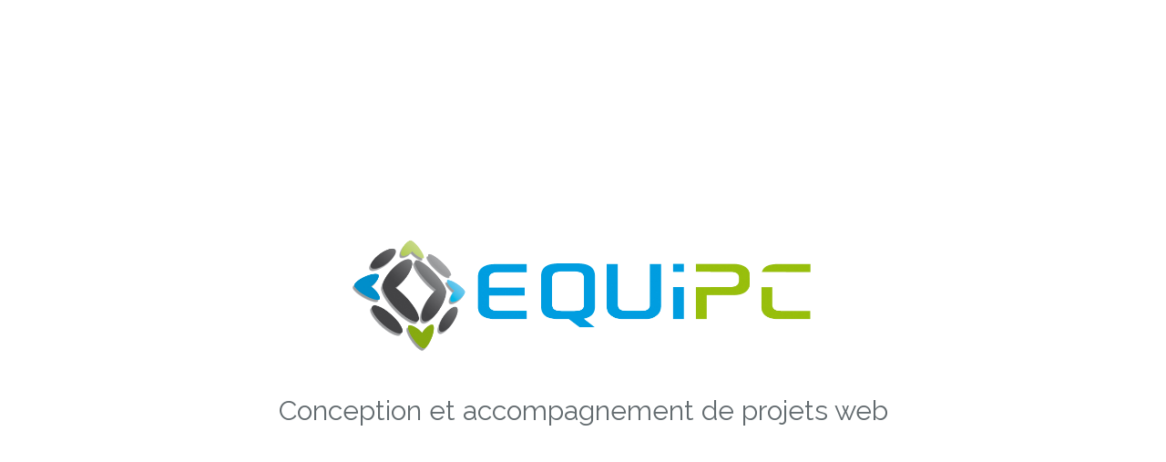

--- FILE ---
content_type: text/html; charset=utf-8
request_url: https://www.equipc.net/
body_size: 408
content:
<!DOCTYPE html>
<html lang="fr">
    <head>
        <meta charset="utf-8">
        <meta name="viewport" content="width=device-width, initial-scale=1">
        <link rel="canonical" href="/">
        <meta name="description" content="Conception et accompagnement de projets web">
        <title>EquiPC</title>
        <link rel="stylesheet" href="/assets/build/css/main.css?id=7ae8a5a43144e8e3bec42c419d6abf3b">
        <link rel="shortcut icon" href="./assets/images/favicon.png">
        <script defer src="/assets/build/js/main.js?id=14f70589ad3df51a8631ea89fa9df9e6"></script>
    </head>
    <body class="text-gray-900 h-screen font-raleway antialiased">
        <div class="container mx-auto h-full flex items-center content-center">
	<div class="text-center w-full">
		<p>
			<img class="mx-auto" src="/assets/images/logo.png" width="600"/>
		</p>
		<p class="text-3xl mt-8" style="color: #636b6f;">
			Conception et accompagnement de projets web
		</p>
	</div>
</div>
    </body>
</html>
